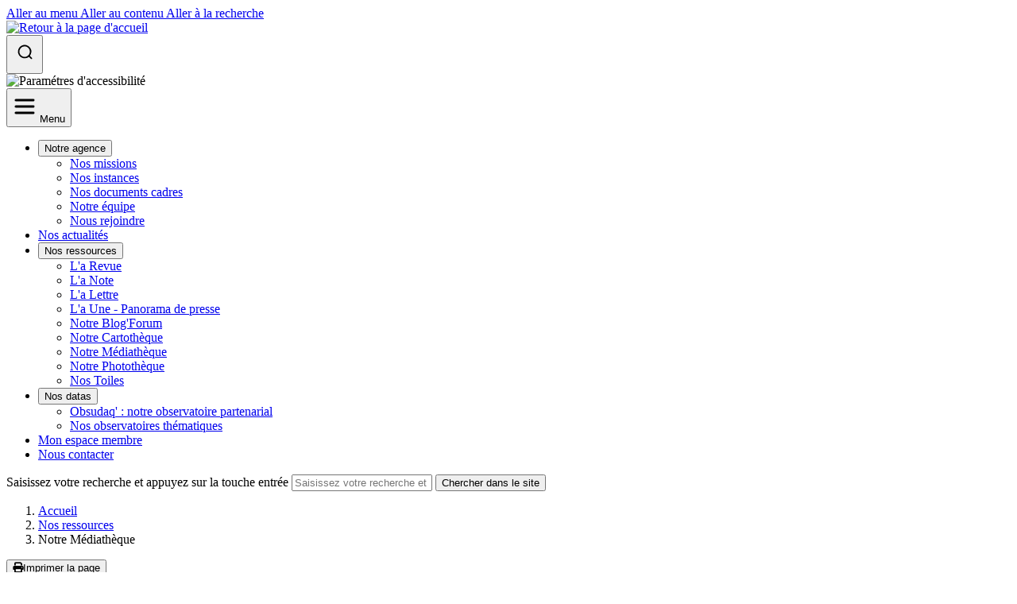

--- FILE ---
content_type: text/html; charset=utf-8
request_url: https://www.audap.org/nos-ressources/notre-mediatheque/?tx_solr%5Bfilter%5D%5B0%5D=typologie%3ANos+publications+%26+%C3%A9tudes&tx_solr%5Bfilter%5D%5B1%5D=thematiques%3AInformation+-+Documentation+-+Communication
body_size: 11322
content:
<!DOCTYPE html>
<html dir="ltr" lang="fr-fr" class="no-js">
<head>

<meta charset="utf-8">
<!-- 
	This website is powered by TYPO3 - inspiring people to share!
	TYPO3 is a free open source Content Management Framework initially created by Kasper Skaarhoj and licensed under GNU/GPL.
	TYPO3 is copyright 1998-2026 of Kasper Skaarhoj. Extensions are copyright of their respective owners.
	Information and contribution at https://typo3.org/
-->



<title>Notre Médiathèque - AUDAP: Agence d'Urbanisme Atlantique et Pyrénées</title>
<meta name="generator" content="TYPO3 CMS" />
<meta name="robots" content="index,follow" />
<meta property="og:locale" content="fr_FR" />
<meta property="og:type" content="website" />
<meta property="og:title" content="Notre Médiathèque - AUDAP: Agence d'Urbanisme Atlantique et Pyrénées" />
<meta property="og:url" content="https://www.audap.org/nos-ressources/notre-mediatheque/" />
<meta property="og:site_name" content="AUDAP: Agence d'Urbanisme Atlantique et Pyrénées" />
<meta property="og:image" content="https://www.audap.org/typo3conf/ext/novaldi_base/Resources/Public/Images/logo-audap-partage.png" />
<meta property="og:image:width" content="1200" />
<meta property="og:image:height" content="630" />
<meta name="twitter:card" content="summary" />
<meta name="twitter:title" content="Notre Médiathèque - AUDAP: Agence d'Urbanisme Atlantique et Pyrénées" />
<meta name="twitter:image" content="https://www.audap.org/typo3conf/ext/novaldi_base/Resources/Public/Images/logo-audap-partage.png" />
<meta name="google" content="notranslate" />


<link rel="stylesheet" href="https://cdnjs.cloudflare.com/ajax/libs/font-awesome/6.4.0/css/all.min.css" media="all">
<link rel="stylesheet" href="/typo3temp/assets/compressed/merged-d6b68060211e038ae5149662300d4dc0-38fef7aba019e1c89c6d06523a5b3176.css?1744291087" media="all">
<link rel="stylesheet" href="/typo3temp/assets/compressed/merged-5e0742dabb8f1a9a162de2f547cf8b1f-e8b28fe3b3d1e6ade795e4d578bddcd8.css?1704467572" media="print">



<script src="/typo3temp/assets/compressed/merged-4c2d550fc00cef9a86ae3cefcae9cced-916410777d930c7d37416d93a1debc82.js?1704467572"></script>




<link rel="preconnect" href="https://fonts.googleapis.com"><link rel="preconnect" href="https://fonts.gstatic.com" crossorigin><link href="https://fonts.googleapis.com/css2?family=Jost&family=Poppins:ital,wght@0,400;0,500;0,600;0,700;1,500&display=swap" rel="stylesheet"><link rel="alternate" type="application/rss+xml" title="Les actualités AUDAP" href="https://www.audap.org/rss.xml" /><meta name="viewport" content="width=device-width, initial-scale=1, shrink-to-fit=no"><script type="application/ld+json">{"@context": "http://schema.org","@type": "Organization","url" : "/","@id":"#organization","name": "AUDAP: Agence d'Urbanisme Atlantique et Pyrénées","logo": "/typo3conf/ext/novaldi_base/Resources/Public/Images/SVG/logo-audap.svg"}</script>
  <link rel="apple-touch-icon" sizes="120x120" href="/typo3conf/ext/novaldi_base/Resources/Public/Icons/Favicon/apple-touch-icon.png">
  <link rel="icon" type="image/png" sizes="32x32" href="/typo3conf/ext/novaldi_base/Resources/Public/Icons/Favicon/favicon-32x32.png">
  <link rel="icon" type="image/png" sizes="16x16" href="/typo3conf/ext/novaldi_base/Resources/Public/Icons/Favicon/favicon-16x16.png">
  <link rel="manifest" href="/typo3conf/ext/novaldi_base/Resources/Public/Icons/Favicon/site.webmanifest">
  <link rel="mask-icon" href="/typo3conf/ext/novaldi_base/Resources/Public/Icons/Favicon/safari-pinned-tab.svg" color="#5bbad5"> 
  <link rel="shortcut icon" href="/typo3conf/ext/novaldi_base/Resources/Public/Icons/Favicon/favicon.ico">
  <meta name="msapplication-TileColor" content="#000000">
  <meta name="msapplication-config" content="/typo3conf/ext/novaldi_base/Resources/Public/Icons/Favicon/browserconfig.xml">
  <meta name="theme-color" content="#ffffff">
	<!-- Matomo -->
<script>
  var _paq = window._paq = window._paq || [];
  /* tracker methods like "setCustomDimension" should be called before "trackPageView" */
  _paq.push(['trackPageView']);
  _paq.push(['enableLinkTracking']);
  (function() {
    var u="https://novaldi.matomo.cloud/";
    _paq.push(['setTrackerUrl', u+'matomo.php']);
    _paq.push(['setSiteId', '12']);
    var d=document, g=d.createElement('script'), s=d.getElementsByTagName('script')[0];
    g.async=true; g.src='//cdn.matomo.cloud/novaldi.matomo.cloud/matomo.js'; s.parentNode.insertBefore(g,s);
  })();
</script>
<!-- End Matomo Code -->
<link rel="canonical" href="https://www.audap.org/nos-ressources/notre-mediatheque/"/>

</head>
<body>
<div class="container-fluid g-0">
<div class="container">
	<a class="visually-hidden-focusable" id="gomenu" href="/nos-ressources/notre-mediatheque/?tx_solr%5Bfilter%5D%5B22%5D=type_document%3ACompte-rendu&amp;tx_solr%5Bfilter%5D%5B37%5D=thematiques%3ATransports%20-%20Mobilit%C3%A9&amp;tx_solr%5Bfilter%5D%5B38%5D=typologie%3ANotre%20fonds%20documentaire#main-navigation">
        Aller au menu
    </a>
	<a class="visually-hidden-focusable" href="/nos-ressources/notre-mediatheque/?tx_solr%5Bfilter%5D%5B22%5D=type_document%3ACompte-rendu&amp;tx_solr%5Bfilter%5D%5B37%5D=thematiques%3ATransports%20-%20Mobilit%C3%A9&amp;tx_solr%5Bfilter%5D%5B38%5D=typologie%3ANotre%20fonds%20documentaire#main-anchor">
        Aller au contenu
    </a>
	<a class="visually-hidden-focusable" id="gosearch" href="/nos-ressources/notre-mediatheque/?tx_solr%5Bfilter%5D%5B22%5D=type_document%3ACompte-rendu&amp;tx_solr%5Bfilter%5D%5B37%5D=thematiques%3ATransports%20-%20Mobilit%C3%A9&amp;tx_solr%5Bfilter%5D%5B38%5D=typologie%3ANotre%20fonds%20documentaire#search-block">
        Aller à la recherche
    </a>
</div>
<header id="header" role="banner" class="sticky-top bg-white">
  <div class="container">	
	<div class="row g-0 d-flex align-items-end">
		<div class="col-4 col-lg-4 d-print-block" id="logo">
			
					<a class="navbar-brand navbar-brand-image" href="/">
						<img class="logo" alt="Retour à la page d'accueil" src="/typo3conf/ext/novaldi_base/Resources/Public/Images/SVG/logo-audap.svg" width="110" height="110" />
					</a>
													
		</div>
		<div class="col-lg-8">			
			<div class="menu-tools d-flex justify-content-end align-items-center">
				
				<div id="search-block" role="search">
					<button id="btn-search" 
						aria-label="Ouvrir la recherche" 
						class="border-0"
						data-bs-toggle="collapse"
						data-bs-target="#tx-solr-searchbox"
						aria-expanded="false"
						aria-controls="tx-solr-searchbox">	
						<svg height="40" width="30" fill="currentColor" xmlns="http://www.w3.org/2000/svg" class="icon" viewBox="0 80 1024 1024" version="1.1" x="0px" y="0px" aria-hidden="true"><path fill="currentColor" d="M512 807.936a287.232 287.232 0 1 1 202.752-490.496A287.232 287.232 0 0 1 512 807.936z m0-512a226.048 226.048 0 1 0 159.744 66.304A224.512 224.512 0 0 0 512 294.656z"></path><path fill="currentColor" d="M804.864 844.8a30.72 30.72 0 0 1-21.76-8.96l-104.192-104.192a30.72 30.72 0 1 1 43.52-43.52l104.192 104.192a30.72 30.72 0 0 1-21.76 51.2z"></path></svg>				
					</button>
				</div>
				<div id="accessconfig"
					data-accessconfig-buttonname="Paramétres d&#039;accessibilité"
					data-accessconfig-params='{"Prefix" : "a42-ac", "Justification": false,"ImageReplacement": false}' >
					<img id="accessconfig-buttonname-extension" alt="Paramétres d'accessibilité" src="/typo3conf/ext/novaldi_base/Resources/Public/Images/SVG/accessibilite.svg" width="30" height="23" />
				</div>		
			</div>
			<div id="main-menu" class="d-flex justify-content-lg-end align-items-center pt-1">
				<nav 
    id="main-navigation"
    role="navigation"
    aria-label="Menu principal"
    class="navbar navbar-expand-lg w-100">
    <button class="navbar-toggler btn btn-light rounded-circle" type="button" data-bs-toggle="collapse" data-bs-target="#navbarContent" aria-controls="navbarContent" aria-expanded="false">
        <svg aria-hidden="true" xmlns="http://www.w3.org/2000/svg" viewBox="0 0 30 30" width="30" height="40" focusable="false">				
            <path stroke="currentColor" stroke-width="3" stroke-linecap="round" stroke-miterlimit="0" d="M4 7h22M4 15h22M4 23h22"></path>
        </svg>
        <span class="visually-hidden">Menu</span>        
    </button>
    <div class="collapse navbar-collapse" id="navbarContent">
        <ul class="navbar-nav d-flex justify-content-lg-between w-100">
            
                <li class="nav-item dropdown">
                    
                    
                            
                        
                    
                            <button class="nav-link dropdown-toggle" data-bs-toggle="dropdown" aria-expanded="false"
                                >
                                Notre agence
                            </button>                                                                 
                            
        <ul class="dropdown-menu">
            
                <li class="dropdown-item dropdown-submenu ">
                    
                    
                            
                        
                    
                    <a  href="/notre-agence/nos-missions/"
                        
                         >
                        Nos missions
                    </a>
                
                </li>
            
                <li class="dropdown-item dropdown-submenu ">
                    
                    
                            
                        
                    
                    <a  href="/notre-agence/nos-instances/"
                        
                         >
                        Nos instances
                    </a>
                
                </li>
            
                <li class="dropdown-item dropdown-submenu ">
                    
                    
                            
                        
                    
                    <a  href="/notre-agence/nos-documents-cadres/"
                        
                         >
                        Nos documents cadres
                    </a>
                
                </li>
            
                <li class="dropdown-item dropdown-submenu ">
                    
                    
                            
                        
                    
                    <a  href="/notre-agence/notre-equipe/"
                        
                         >
                        Notre équipe
                    </a>
                
                </li>
            
                <li class="dropdown-item dropdown-submenu ">
                    
                    
                            
                        
                    
                    <a  href="/notre-agence/nous-rejoindre/"
                        
                         >
                        Nous rejoindre
                    </a>
                
                </li>
            
        </ul>
        

                        
                </li>
            
                <li class="nav-item ">
                    
                    
                            
                        
                    
                            <a class="nav-link" href="/actualites/" 
                                
                                 >
                                Nos actualités
                            </a>
                        
                </li>
            
                <li class="nav-item dropdown active">
                    
                    
                            
                            
                            
                        
                    
                            <button class="nav-link dropdown-toggle active" data-bs-toggle="dropdown" aria-expanded="false"
                                 title="Nos ressources (section active)">
                                Nos ressources
                            </button>                                                                 
                            
        <ul class="dropdown-menu">
            
                <li class="dropdown-item dropdown-submenu ">
                    
                    
                            
                        
                    
                    <a  href="/nos-ressources/la-revue/"
                        
                         >
                        L'a Revue
                    </a>
                
                </li>
            
                <li class="dropdown-item dropdown-submenu ">
                    
                    
                            
                        
                    
                    <a  href="/nos-ressources/la-note-1/"
                        
                         >
                        L'a Note
                    </a>
                
                </li>
            
                <li class="dropdown-item dropdown-submenu ">
                    
                    
                            
                        
                    
                    <a  href="/nos-ressources/la-lettre/"
                        
                         >
                        L'a Lettre
                    </a>
                
                </li>
            
                <li class="dropdown-item dropdown-submenu ">
                    
                    
                            
                        
                    
                    <a  href="/nos-ressources/la-une-panorama-de-presse/"
                        
                         >
                        L'a Une - Panorama de presse
                    </a>
                
                </li>
            
                <li class="dropdown-item dropdown-submenu ">
                    
                    
                            
                        
                    
                    <a  href="/blog/"
                        
                         >
                        Notre Blog'Forum
                    </a>
                
                </li>
            
                <li class="dropdown-item dropdown-submenu ">
                    
                    
                            
                        
                    
                    <a  href="/nos-ressources/notre-cartotheque/"
                        
                         >
                        Notre Cartothèque
                    </a>
                
                </li>
            
                <li class="dropdown-item dropdown-submenu current active">
                    
                    
                            
                        
                    
                    <a aria-current="page" href="/nos-ressources/notre-mediatheque/"
                         title="Notre Médiathèque (page courante)"
                         target="https://www.audap.org/actualites/" >
                        Notre Médiathèque
                    </a>
                
                </li>
            
                <li class="dropdown-item dropdown-submenu ">
                    
                    
                            
                        
                    
                    <a  href="https://phototheque.audap.org/"
                        
                         target="_blank" >
                        Notre Photothèque
                    </a>
                
                </li>
            
                <li class="dropdown-item dropdown-submenu ">
                    
                    
                            
                        
                    
                    <a  href="/nos-ressources/nos-toiles/"
                        
                         >
                        Nos Toiles
                    </a>
                
                </li>
            
        </ul>
        

                        
                </li>
            
                <li class="nav-item dropdown">
                    
                    
                            
                        
                    
                            <button class="nav-link dropdown-toggle" data-bs-toggle="dropdown" aria-expanded="false"
                                >
                                Nos datas
                            </button>                                                                 
                            
        <ul class="dropdown-menu">
            
                <li class="dropdown-item dropdown-submenu ">
                    
                    
                            
                        
                    
                    <a  href="/nos-datas/obsudaq-notre-observatoire-partenarial/"
                        
                         >
                        Obsudaq' : notre observatoire partenarial
                    </a>
                
                </li>
            
                <li class="dropdown-item dropdown-submenu ">
                    
                    
                            
                        
                    
                    <a  href="/nos-datas/les-observatoires-thematiques/"
                        
                         >
                        Nos observatoires thématiques
                    </a>
                
                </li>
            
        </ul>
        

                        
                </li>
            
                <li class="nav-item ">
                    
                    
                            
                        
                    
                            <a class="nav-link" href="/mon-espace-membre/" 
                                
                                 >
                                Mon espace membre
                            </a>
                        
                </li>
            
                <li class="nav-item ">
                    
                    
                            
                        
                    
                            <a class="nav-link" href="/contact/" 
                                
                                 >
                                Nous contacter
                            </a>
                        
                </li>
            
        </ul>
        <ul class="d-block d-lg-none acces"></ul>
    </div>
    
</nav>



	
			</div>			
		</div>
	</div>		
</div>



    <form method="get" class="collapse w-100" id="tx-solr-searchbox" action="/recherche/" data-suggest="/recherche?type=7384" data-suggest-header="Meilleur résultat" accept-charset="utf-8">
                
        
        <label for="tx-solr-searchword" class="visually-hidden">Saisissez votre recherche et appuyez sur la touche entrée</label>
        <input name="tx_solr[q]" value="" class="w-100 p-4 border-0 bg-light tx-solr-q js-solr-q tx-solr-suggest tx-solr-suggest-focus" type="text" id="tx-solr-searchword" placeholder="Saisissez votre recherche et appuyez sur la touche entrée" />
        <input class="visually-hidden-focusable" type="submit" value="Chercher dans le site" />
    </form> 




</header>

<main id="p21" role="main" class="main-section pb-5 mb-5" tabindex="-1">
  
	

     
	
	<div class="entry-content">
		<div class="container">  
			
  <div class="d-flex d-print-none flex-wrap justify-content-between align-items-start py-3">
      <nav aria-label="Fil d'ariane"><ol class="breadcrumb" itemscope itemtype="http://schema.org/BreadcrumbList"><li itemprop="itemListElement" itemscope itemtype="http://schema.org/ListItem" class="breadcrumb-item"><a href="/" target="_self" itemprop="item"><span itemprop="name">Accueil</span></a><meta itemprop="position" content="1" /></li><li itemprop="itemListElement" itemscope itemtype="http://schema.org/ListItem" class="breadcrumb-item"><a href="/nos-ressources/" target="_self" itemprop="item"><span itemprop="name">Nos ressources</span></a><meta itemprop="position" content="2" /></li><li itemprop="itemListElement" itemscope itemtype="http://schema.org/ListItem" class="breadcrumb-item current"><span itemprop="name">Notre Médiathèque</span><meta itemprop="position" content="3" /></li></ol></nav>
      <div class="d-flex align-items-center">
        <div id="toolbar-redim" class="d-none d-lg-block"></div>      
        <button class="print d-none d-lg-block" title="Imprimer la page"><span class="fa fa-print" aria-hidden="true"></span><span class="visually-hidden">Imprimer la page</span></button>
      </div>
  </div>
  

  
			<div class="wrap-intro">
				<span id="main-anchor"></span>
				<!--TYPO3SEARCH_begin-->	
				<h1 class="entry-title">Notre Médiathèque</h1>
				
			</div>
		</div>

		<div class="row">
			<div id="main" class="col-12 page ">
				<div class="container">
    
            
                    <div id="c69" class="frame frame-default frame-type-list frame-layout-0">
                            
            
                
                
                    



                
                
                    



                
                

    
        
<div class="tx_solr container">
	<div class="row">
		<div class="col-md-12">			
				
	<div class="wrap-search-function">
		<div class="tx-solr-search-form col-lg-8">
			

	<div class="tx-solr-search-form">
		<form method="get" id="tx-solr-search-form-pi-results" action="/nos-ressources/notre-mediatheque/" data-suggest="/nos-ressources/notre-mediatheque?type=7384" data-suggest-header="Top Results" accept-charset="utf-8">
				

				

				<div class="row mb-3">
					<div class="col-12 col-sm-8 col-md-6">
						<label for="tx-solr-searchfield" class="sr-only">Votre recherche</label>
						<input id="tx-solr-searchfield" type="text" class="tx-solr-q js-solr-q tx-solr-suggest tx-solr-suggest-focus form-control" name="tx_solr[q]" value="" />
					</div>
					<div class="col-12 col-sm-2 col-md-6">
						<button class="btn btn-primary tx-solr-submit m-0" type="submit">
								<span class="bi bi-search"></span>
								Rechercher
						</button>
					</div>
				</div>
		</form>
	</div>

		</div>
		
			<div class="row">
				<div class="col-md-12">
					
	
		<div id="tx-solr-facets-in-use">
			<p>Search narrowed by:</p>
			
				
					<a href="/nos-ressources/notre-mediatheque/?tx_solr%5Bfilter%5D%5B1%5D=thematiques%3AInformation+-+Documentation+-+Communication" class="facet remove-facet-option solr-ajaxified btn btn-light btn-sm">
						Catégorie: Nos publications &amp; études
						<span class="bi bi-trash"></span>
					</a>
				
			
				
					<a href="/nos-ressources/notre-mediatheque/?tx_solr%5Bfilter%5D%5B0%5D=typologie%3ANos+publications+%26+%C3%A9tudes" class="facet remove-facet-option solr-ajaxified btn btn-light btn-sm">
						Thématiques: Information - Documentation - Communication
						<span class="bi bi-trash"></span>
					</a>
				
			
			<a href="/nos-ressources/notre-mediatheque/" class="solr-ajaxified btn btn-dark btn-sm"">
				Remove all filters
				<span class="bi bi-trash"></span>
			</a>
		</div>
	

				</div>
			</div>
		
		<div id="tx-solr-search-functions" class="d-grid gap-3">
			
				
					
	<div id="tx-solr-faceting">
		
			<div class="facet-area-main">
				<div class="card border-0 solr-facets-available secondaryContentSection">
					<div class="card-header m-0 p-0 bg-white border-0" id="avance-head">
						<button class="btn collapsed" type="button" data-bs-toggle="collapse" data-bs-target="#items" aria-expanded="false" aria-controls="items">
							<h2 class="m-0">Recherche avancée <i class="fa fa-angle-right" aria-hidden="true"></i><i class="fa fa-angle-down" aria-hidden="true"></i></h2>
						</button>
					</div>
					<div class="collapse" id="items">
						<div class="card-body">
							
							<div class="facet facet-type facet-type-options" id="facet-accordion-typologie">
								

	

		<p class="h4 mt-4 mb-0">Catégorie :</p>
		<ul class="list-unstyled list-inline facet-option-list facet-type-options fluidfacet" data-facet-name="typologie" data-facet-label="Catégorie" id="facettypologie">
			
				<li class="list-inline-item facet-option " data-facet-item-value="Nos publications &amp; études">
					<div>
						<a class="facet solr-ajaxified btn btn-outline-dark mt-2" href="/nos-ressources/notre-mediatheque/?tx_solr%5Bfilter%5D%5B0%5D=typologie%3ANos+publications+%26+%C3%A9tudes&amp;tx_solr%5Bfilter%5D%5B1%5D=thematiques%3AInformation+-+Documentation+-+Communication">Nos publications &amp; études (45)</a> 
					</div>
				</li>
			

		</ul>
		


							</div>
						
							<div class="facet facet-type facet-type-options" id="facet-accordion-type_document">
								

	

		<p class="h4 mt-4 mb-0">Typologie :</p>
		<ul class="list-unstyled list-inline facet-option-list facet-type-options fluidfacet" data-facet-name="type_document" data-facet-label="Typologie" id="facettype_document">
			
				<li class="list-inline-item facet-option " data-facet-item-value="Rapport">
					<div>
						<a class="facet solr-ajaxified btn btn-outline-dark mt-2" href="/nos-ressources/notre-mediatheque/?tx_solr%5Bfilter%5D%5B0%5D=typologie%3ANos+publications+%26+%C3%A9tudes&amp;tx_solr%5Bfilter%5D%5B1%5D=thematiques%3AInformation+-+Documentation+-+Communication&amp;tx_solr%5Bfilter%5D%5B2%5D=type_document%3ARapport">Rapport (20)</a> 
					</div>
				</li>
			
				<li class="list-inline-item facet-option " data-facet-item-value="Publication">
					<div>
						<a class="facet solr-ajaxified btn btn-outline-dark mt-2" href="/nos-ressources/notre-mediatheque/?tx_solr%5Bfilter%5D%5B0%5D=typologie%3ANos+publications+%26+%C3%A9tudes&amp;tx_solr%5Bfilter%5D%5B1%5D=thematiques%3AInformation+-+Documentation+-+Communication&amp;tx_solr%5Bfilter%5D%5B2%5D=type_document%3APublication">Publication (16)</a> 
					</div>
				</li>
			
				<li class="list-inline-item facet-option " data-facet-item-value="Note d&#039;Analyse">
					<div>
						<a class="facet solr-ajaxified btn btn-outline-dark mt-2" href="/nos-ressources/notre-mediatheque/?tx_solr%5Bfilter%5D%5B0%5D=typologie%3ANos+publications+%26+%C3%A9tudes&amp;tx_solr%5Bfilter%5D%5B1%5D=thematiques%3AInformation+-+Documentation+-+Communication&amp;tx_solr%5Bfilter%5D%5B2%5D=type_document%3ANote+d%27Analyse">Note d&#039;Analyse (3)</a> 
					</div>
				</li>
			
				<li class="list-inline-item facet-option " data-facet-item-value="Recueil">
					<div>
						<a class="facet solr-ajaxified btn btn-outline-dark mt-2" href="/nos-ressources/notre-mediatheque/?tx_solr%5Bfilter%5D%5B0%5D=typologie%3ANos+publications+%26+%C3%A9tudes&amp;tx_solr%5Bfilter%5D%5B1%5D=thematiques%3AInformation+-+Documentation+-+Communication&amp;tx_solr%5Bfilter%5D%5B2%5D=type_document%3ARecueil">Recueil (2)</a> 
					</div>
				</li>
			
				<li class="list-inline-item facet-option  tx-solr-facet-hidden" data-facet-item-value="Fiction">
					<div>
						<a class="facet solr-ajaxified btn btn-outline-dark mt-2" href="/nos-ressources/notre-mediatheque/?tx_solr%5Bfilter%5D%5B0%5D=typologie%3ANos+publications+%26+%C3%A9tudes&amp;tx_solr%5Bfilter%5D%5B1%5D=thematiques%3AInformation+-+Documentation+-+Communication&amp;tx_solr%5Bfilter%5D%5B2%5D=type_document%3AFiction">Fiction (1)</a> 
					</div>
				</li>
			
				<li class="list-inline-item facet-option  tx-solr-facet-hidden" data-facet-item-value="Mémoire">
					<div>
						<a class="facet solr-ajaxified btn btn-outline-dark mt-2" href="/nos-ressources/notre-mediatheque/?tx_solr%5Bfilter%5D%5B0%5D=typologie%3ANos+publications+%26+%C3%A9tudes&amp;tx_solr%5Bfilter%5D%5B1%5D=thematiques%3AInformation+-+Documentation+-+Communication&amp;tx_solr%5Bfilter%5D%5B2%5D=type_document%3AM%C3%A9moire">Mémoire (1)</a> 
					</div>
				</li>
			
				<li class="list-inline-item facet-option  tx-solr-facet-hidden" data-facet-item-value="Note de Synthése">
					<div>
						<a class="facet solr-ajaxified btn btn-outline-dark mt-2" href="/nos-ressources/notre-mediatheque/?tx_solr%5Bfilter%5D%5B0%5D=typologie%3ANos+publications+%26+%C3%A9tudes&amp;tx_solr%5Bfilter%5D%5B1%5D=thematiques%3AInformation+-+Documentation+-+Communication&amp;tx_solr%5Bfilter%5D%5B2%5D=type_document%3ANote+de+Synth%C3%A9se">Note de Synthése (1)</a> 
					</div>
				</li>
			
				<li class="list-inline-item facet-option  tx-solr-facet-hidden" data-facet-item-value="Notes observatoire">
					<div>
						<a class="facet solr-ajaxified btn btn-outline-dark mt-2" href="/nos-ressources/notre-mediatheque/?tx_solr%5Bfilter%5D%5B0%5D=typologie%3ANos+publications+%26+%C3%A9tudes&amp;tx_solr%5Bfilter%5D%5B1%5D=thematiques%3AInformation+-+Documentation+-+Communication&amp;tx_solr%5Bfilter%5D%5B2%5D=type_document%3ANotes+observatoire">Notes observatoire (1)</a> 
					</div>
				</li>
			

		</ul>
		
		<a href="#" class="tx-solr-facet-show-all" data-label-more="Show more" data-label-less="Show fewer">
			Show more
		</a>
		


							</div>
						
							<div class="facet facet-type facet-type-options" id="facet-accordion-thematiques">
								

	

		<p class="h4 mt-4 mb-0">Thématiques :</p>
		<ul class="list-unstyled list-inline facet-option-list facet-type-options fluidfacet" data-facet-name="thematiques" data-facet-label="Thématiques" id="facetthematiques">
			
				<li class="list-inline-item facet-option " data-facet-item-value="Information - Documentation - Communication">
					<div>
						<a class="facet solr-ajaxified btn btn-outline-dark mt-2" href="/nos-ressources/notre-mediatheque/?tx_solr%5Bfilter%5D%5B0%5D=typologie%3ANos+publications+%26+%C3%A9tudes&amp;tx_solr%5Bfilter%5D%5B1%5D=thematiques%3AInformation+-+Documentation+-+Communication">Information - Documentation - Communication (45)</a> 
					</div>
				</li>
			

		</ul>
		


							</div>
						
						</div>
					</div>
				</div>
			</div>
		
	</div>


				
			

			<div class="hidden-xs">
				
			</div>
			<div class="hidden-xs">
				
			</div>
		</div>
	</div>

			
	<div id="tx-solr-search" class="d-grid gap-3">
		

		<div class="row">
			<div class="col-md-12">
				
						
					

				
				
			</div>
		</div>

		<div class="row">
			<div class="col-md-12 d-grid gap-3">
				
					
							<div class="d-flex justify-content-between border-bottom pb-3">
								<div>
														
											<span class="result-range">
											
												Displaying results 1 to 10 of 45.
											
										</span>
									
								</div>	

								<div>
									
	<div id="results-per-page">
		<form method="post" action="/nos-ressources/notre-mediatheque/?tx_solr%5Bfilter%5D%5B0%5D=typologie%3ANos+publications+%26+%C3%A9tudes&amp;tx_solr%5Bfilter%5D%5B1%5D=thematiques%3AInformation+-+Documentation+-+Communication">
			<div class="input-group">
				<label class="me-1">Results per page:</label>
				<select name="tx_solr[resultsPerPage]" onchange="this.form.submit()">
					
						<option selected="selected" value="10">10</option>
					
						<option value="25">25</option>
					
						<option value="50">50</option>
					
				</select>
			</div>
		</form>
	</div>

								</div>
								<div>
									<div class="col-lg-2 hidden-xs">
										
											
												
	<div id="tx-solr-sorting" class="secondaryContentSection">


		<div class="dropdown">
			<a class="btn btn-secondary dropdown-toggle" href="#" role="button" id="dropdownMenuLink" data-bs-toggle="dropdown" aria-expanded="false">
				<span class="bi bi-arrow-down-up"></span>
				Sort by
			</a>

			<ul class="dropdown-menu" aria-labelledby="dropdownMenuLink">
				
					<li>
						
									<a
										class="dropdown-item solr-ajaxified active"
										href="/nos-ressources/notre-mediatheque/?tx_solr%5Bfilter%5D%5B0%5D=typologie%3ANos+publications+%26+%C3%A9tudes&amp;tx_solr%5Bfilter%5D%5B1%5D=thematiques%3AInformation+-+Documentation+-+Communication"
									>Pertinence</a>
							
					</li>
				
					<li>
						
								
											<a
												class="dropdown-item solr-ajaxified"
												href="/nos-ressources/notre-mediatheque/?tx_solr%5Bfilter%5D%5B0%5D=typologie%3ANos+publications+%26+%C3%A9tudes&amp;tx_solr%5Bfilter%5D%5B1%5D=thematiques%3AInformation+-+Documentation+-+Communication&amp;tx_solr%5Bsort%5D=title+asc"
											>Titre</a>
									
							
					</li>
				
					<li>
						
								
											<a
												class="dropdown-item solr-ajaxified"
												href="/nos-ressources/notre-mediatheque/?tx_solr%5Bfilter%5D%5B0%5D=typologie%3ANos+publications+%26+%C3%A9tudes&amp;tx_solr%5Bfilter%5D%5B1%5D=thematiques%3AInformation+-+Documentation+-+Communication&amp;tx_solr%5Bsort%5D=type+asc"
											>Type de contenu</a>
									
							
					</li>
				
					<li>
						
								
											<a
												class="dropdown-item solr-ajaxified"
												href="/nos-ressources/notre-mediatheque/?tx_solr%5Bfilter%5D%5B0%5D=typologie%3ANos+publications+%26+%C3%A9tudes&amp;tx_solr%5Bfilter%5D%5B1%5D=thematiques%3AInformation+-+Documentation+-+Communication&amp;tx_solr%5Bsort%5D=created+asc"
											>Date de publication</a>
									
							
					</li>
				
			</ul>
		</div>
	</div>

											
										
									</div>
								</div>
							</div>
					

					<ol data-start="1" class="results-list">
						
							
		

	<li class="list-group-item m-5 search-result results-entry"
			data-document-score="1"
			data-document-id="7e9b9f6df04c527c598fee113e7ba18fb7d97bdb/tx_audap_domain_model_document/2836"
			data-document-url="/nos-ressources/document/contrat-projet-dagence-2026-2031/"
		>
		
		<div class="row">
			<div class="col-md-2">
				
				
				
						<div class="carre">
							
									<img src="/fileadmin/_processed_/6/6/csm_audap_contrat_projet_agence_26_31_versionsynthese_6f79df968f.png" width="200" height="284" alt="" title="Audap contrat projet agence 26 31 versionsynthese" />
								
						</div>
						
			</div>
			<div class="col-md-9 offset-md-1">
				<p class="card-title"><a class="stretched-link" href="/nos-ressources/document/contrat-projet-dagence-2026-2031/">Contrat-Projet d&#039;agence - 2026-2031</a></p>
				<p class="card-subtitle">Publication | 21.08.2025</p>							
				<p class="card-text">L’AUDAP, Agence d’Urbanisme Atlantique &amp; Pyrénées, est un outil précieux pour les collectivités du Sud-Aquitain. Créée en 1998, elle accompagne les territoires dans leurs défis d’aménagement, en&hellip;</p>
				
			</div>
		
		</div>
		
	</li>


						
							
		

	<li class="list-group-item m-5 search-result results-entry"
			data-document-score="1"
			data-document-id="7e9b9f6df04c527c598fee113e7ba18fb7d97bdb/tx_audap_domain_model_document/2827"
			data-document-url="/nos-ressources/document/programme-partenarial-dactivite-2025/"
		>
		
		<div class="row">
			<div class="col-md-2">
				
				
				
						<div class="carre">
							
									<img src="/fileadmin/_processed_/8/9/csm_Programme_partenarial_activite_2025_planches_3b3daabee5.png" width="200" height="284" alt="" title="Programme partenarial activite 2025 planches" />
								
						</div>
						
			</div>
			<div class="col-md-9 offset-md-1">
				<p class="card-title"><a class="stretched-link" href="/nos-ressources/document/programme-partenarial-dactivite-2025/">Programme partenarial d&#039;activité 2025</a></p>
				<p class="card-subtitle">Publication | 02.07.2025</p>							
				<p class="card-text">Le programme d'activités partenarial 2025 est à la charnière du Contrat-Projet d'Agence qui s'achève (2020-2025) et de celui qui s'annonce (2026-2031). Dès le bilan à mi-parcours réalisé en 2023, les&hellip;</p>
				
			</div>
		
		</div>
		
	</li>


						
							
		

	<li class="list-group-item m-5 search-result results-entry"
			data-document-score="1"
			data-document-id="7e9b9f6df04c527c598fee113e7ba18fb7d97bdb/tx_audap_domain_model_document/2828"
			data-document-url="/nos-ressources/document/rapport-dactivite-2024/"
		>
		
		<div class="row">
			<div class="col-md-2">
				
				
				
						<div class="carre">
							
									<img src="/fileadmin/_processed_/6/f/csm_RA_2024_eb03b9e598.png" width="200" height="255" alt="" title="Ra 2024" />
								
						</div>
						
			</div>
			<div class="col-md-9 offset-md-1">
				<p class="card-title"><a class="stretched-link" href="/nos-ressources/document/rapport-dactivite-2024/">Rapport d&#039;activité 2024</a></p>
				<p class="card-subtitle">Rapport | 02.07.2025</p>							
				<p class="card-text">Engagée sur quatre ambitions collectivement définies par tous nos membres, l’Agence consacre également plus du quart de son programme partenarial à ce que nous appelons « l’Agence-Forum », cet espace&hellip;</p>
				
			</div>
		
		</div>
		
	</li>


						
							
		

	<li class="list-group-item m-5 search-result results-entry"
			data-document-score="1"
			data-document-id="7e9b9f6df04c527c598fee113e7ba18fb7d97bdb/tx_audap_domain_model_document/2632"
			data-document-url="/nos-ressources/document/programme-partenarial-dactivites-2024/"
		>
		
		<div class="row">
			<div class="col-md-2">
				
				
				
						<div class="carre">
							
									<img src="/fileadmin/_processed_/2/b/csm_Programme_partenarial_activite_2024_page_a_page_c1ee523f60.png" width="200" height="284" alt="" title="Programme partenarial activite 2024 page a page" />
								
						</div>
						
			</div>
			<div class="col-md-9 offset-md-1">
				<p class="card-title"><a class="stretched-link" href="/nos-ressources/document/programme-partenarial-dactivites-2024/">Programme partenarial d&#039;activités 2024</a></p>
				<p class="card-subtitle">Rapport | 01.07.2024</p>							
				<p class="card-text">L’inscription de l’accompagnement de nos Membres dans la mise en œuvre des Transitions au frontispice du Contrat-Projet d’Agence se décline dorénavant dans chaque mission de l’Agence. La réponse aux&hellip;</p>
				
			</div>
		
		</div>
		
	</li>


						
							
		

	<li class="list-group-item m-5 search-result results-entry"
			data-document-score="1"
			data-document-id="7e9b9f6df04c527c598fee113e7ba18fb7d97bdb/tx_audap_domain_model_document/2633"
			data-document-url="/nos-ressources/document/rapport-dactivite-2023/"
		>
		
		<div class="row">
			<div class="col-md-2">
				
				
				
						<div class="carre">
							
									<img src="/fileadmin/_processed_/9/0/csm_ra_2023_livret1_a63a2d885c.png" width="200" height="255" alt="" title="Ra 2023 livret1" />
								
						</div>
						
			</div>
			<div class="col-md-9 offset-md-1">
				<p class="card-title"><a class="stretched-link" href="/nos-ressources/document/rapport-dactivite-2023/">Rapport d&#039;activité 2023</a></p>
				<p class="card-subtitle">Rapport | 01.07.2024</p>							
				<p class="card-text">2023 a été une année exceptionnelle. Avec 5300 jours d’activités réalisés, ce Programme Partenarial a été le plus important qu’a connu l’Agence depuis sa création il y a 25 ans. Chacun de nos actes&hellip;</p>
				
			</div>
		
		</div>
		
	</li>


						
							
		

	<li class="list-group-item m-5 search-result results-entry"
			data-document-score="1"
			data-document-id="7e9b9f6df04c527c598fee113e7ba18fb7d97bdb/tx_audap_domain_model_document/2531"
			data-document-url="/nos-ressources/document/la-lagence-a-la-lettre-numero-7/"
		>
		
		<div class="row">
			<div class="col-md-2">
				
				
				
						<div class="carre">
							
									<img src="/fileadmin/_processed_/4/f/csm_idc__la_n7_octobre2023_planches_359bbfb0de.png" width="200" height="263" alt="" title="Idc  la n7 octobre2023 planches" />
								
						</div>
						
			</div>
			<div class="col-md-9 offset-md-1">
				<p class="card-title"><a class="stretched-link" href="/nos-ressources/document/la-lagence-a-la-lettre-numero-7/">L&#039;a - L&#039;agence à la lettre - numéro 7</a></p>
				<p class="card-subtitle">Publication | 01.10.2023</p>							
				<p class="card-text">Pour ce 7e numéro, « L’a, l’agence à la lettre » est une lettre d’information exclusive à destination des élus et techniciens Membres de l’Agence d’urbanisme (notre AG et ses collèges + CTP + Psdt et&hellip;</p>
				
			</div>
		
		</div>
		
	</li>


						
							
		

	<li class="list-group-item m-5 search-result results-entry"
			data-document-score="1"
			data-document-id="7e9b9f6df04c527c598fee113e7ba18fb7d97bdb/tx_audap_domain_model_document/2524"
			data-document-url="/nos-ressources/document/programme-partenarial-dactivites-2023/"
		>
		
		<div class="row">
			<div class="col-md-2">
				
				
				
						<div class="carre">
							
									<img src="/fileadmin/_processed_/6/6/csm_Programme_partenarial_activite_2023_756ed36552.png" width="200" height="256" alt="" title="Programme partenarial activite 2023" />
								
						</div>
						
			</div>
			<div class="col-md-9 offset-md-1">
				<p class="card-title"><a class="stretched-link" href="/nos-ressources/document/programme-partenarial-dactivites-2023/">Programme partenarial d&#039;activités 2023</a></p>
				<p class="card-subtitle">Rapport | 30.06.2023</p>							
				<p class="card-text">2023 marque le début de la seconde phase du Contrat-Projet 2020 / 2025 qui a dessiné le triptyque des bases contractuelles qui lient les Membres de l’Agence entre eux et avec l’organisme lui-même.&hellip;</p>
				
			</div>
		
		</div>
		
	</li>


						
							
		

	<li class="list-group-item m-5 search-result results-entry"
			data-document-score="1"
			data-document-id="7e9b9f6df04c527c598fee113e7ba18fb7d97bdb/tx_audap_domain_model_document/2523"
			data-document-url="/nos-ressources/document/rapport-dactivite-2022/"
		>
		
		<div class="row">
			<div class="col-md-2">
				
				
				
						<div class="carre">
							
									<img src="/fileadmin/_processed_/4/c/csm_rapport_activites_audap_2022_7599e62108.png" width="200" height="255" alt="" title="Rapport activites audap 2022" />
								
						</div>
						
			</div>
			<div class="col-md-9 offset-md-1">
				<p class="card-title"><a class="stretched-link" href="/nos-ressources/document/rapport-dactivite-2022/">Rapport d&#039;activité 2022</a></p>
				<p class="card-subtitle">Rapport | 30.06.2023</p>							
				<p class="card-text">Le Rapport d’Activités 2022 démontre que l’Agence agit à plusieurs niveaux aux côtés de ses Membres. Tout d’abord par la mise à disposition d’observations territorialisées : c’est le partage des&hellip;</p>
				
			</div>
		
		</div>
		
	</li>


						
							
		

	<li class="list-group-item m-5 search-result results-entry"
			data-document-score="1"
			data-document-id="7e9b9f6df04c527c598fee113e7ba18fb7d97bdb/tx_audap_domain_model_document/2532"
			data-document-url="/nos-ressources/document/la-lagence-a-la-lettre-numero-6/"
		>
		
		<div class="row">
			<div class="col-md-2">
				
				
				
						<div class="carre">
							
									<img src="/fileadmin/_processed_/b/1/csm_la_n6_mai2023_rv_d4cb374a0d.png" width="200" height="263" alt="" title="La n6 mai2023 rv" />
								
						</div>
						
			</div>
			<div class="col-md-9 offset-md-1">
				<p class="card-title"><a class="stretched-link" href="/nos-ressources/document/la-lagence-a-la-lettre-numero-6/">L&#039;a - L&#039;agence à la lettre - numéro 6</a></p>
				<p class="card-subtitle">Publication | 15.05.2023</p>							
				<p class="card-text">En juillet 2022, l’Edito de notre numéro 4 de l’Agence à la lettre s’intitulait Faisons « Trans » ! Nous y développions l’intérêt de travailler la trans-territorialité et la trans-domanialité. Le&hellip;</p>
				
			</div>
		
		</div>
		
	</li>


						
							
		

	<li class="list-group-item m-5 search-result results-entry"
			data-document-score="1"
			data-document-id="7e9b9f6df04c527c598fee113e7ba18fb7d97bdb/tx_audap_domain_model_document/14"
			data-document-url="/nos-ressources/document/la-lagence-a-la-lettre-numero-5/"
		>
		
		<div class="row">
			<div class="col-md-2">
				
				
				
						<div class="carre">
							
									<img src="/fileadmin/_processed_/7/d/csm_LA_n5_v2022118_recto-verso_997398ddc2.png" width="200" height="263" alt="" title="La n5 v2022118 recto-verso" />
								
						</div>
						
			</div>
			<div class="col-md-9 offset-md-1">
				<p class="card-title"><a class="stretched-link" href="/nos-ressources/document/la-lagence-a-la-lettre-numero-5/">L&#039;a - L&#039;agence à la lettre - numéro 5</a></p>
				<p class="card-subtitle">Publication | 01.11.2022</p>							
				<p class="card-text">Pour ce 5ème numéro, « L’a » se veut une information trimestrielle exclusive pour vous, élu.e.s et technicien.ne.s Membres de l’Agence d’urbanisme, afin de vous tenir informé.e.s de l’avancement du&hellip;</p>
				
			</div>
		
		</div>
		
	</li>


						
					</ol>
					

	<nav class="solr-pagination mx-auto">
		<ul class="pagination">
			

			

			
				
						<li class="page-item active"><span class="page-link">1</span></li>
					
			
				
						<li class="page-item">
							
									<a class="page-link solr-ajaxified" href="/nos-ressources/notre-mediatheque/?tx_solr%5Bfilter%5D%5B0%5D=typologie%3ANos+publications+%26+%C3%A9tudes&amp;tx_solr%5Bfilter%5D%5B1%5D=thematiques%3AInformation+-+Documentation+-+Communication&amp;tx_solr%5Bpage%5D=2">2</a>
								
						</li>
					
			
				
						<li class="page-item">
							
									<a class="page-link solr-ajaxified" href="/nos-ressources/notre-mediatheque/?tx_solr%5Bfilter%5D%5B0%5D=typologie%3ANos+publications+%26+%C3%A9tudes&amp;tx_solr%5Bfilter%5D%5B1%5D=thematiques%3AInformation+-+Documentation+-+Communication&amp;tx_solr%5Bpage%5D=3">3</a>
								
						</li>
					
			
				
						<li class="page-item">
							
									<a class="page-link solr-ajaxified" href="/nos-ressources/notre-mediatheque/?tx_solr%5Bfilter%5D%5B0%5D=typologie%3ANos+publications+%26+%C3%A9tudes&amp;tx_solr%5Bfilter%5D%5B1%5D=thematiques%3AInformation+-+Documentation+-+Communication&amp;tx_solr%5Bpage%5D=4">4</a>
								
						</li>
					
			
				
						<li class="page-item">
							
									<a class="page-link solr-ajaxified" href="/nos-ressources/notre-mediatheque/?tx_solr%5Bfilter%5D%5B0%5D=typologie%3ANos+publications+%26+%C3%A9tudes&amp;tx_solr%5Bfilter%5D%5B1%5D=thematiques%3AInformation+-+Documentation+-+Communication&amp;tx_solr%5Bpage%5D=5">5</a>
								
						</li>
					
			

			

			
				<li class="page-item">
					<a class="page-link solr-ajaxified" href="/nos-ressources/notre-mediatheque/?tx_solr%5Bfilter%5D%5B0%5D=typologie%3ANos+publications+%26+%C3%A9tudes&amp;tx_solr%5Bfilter%5D%5B1%5D=thematiques%3AInformation+-+Documentation+-+Communication&amp;tx_solr%5Bpage%5D=2">
						&raquo;
					</a>
				</li>
			
		</ul>
	</nav>


				
			</div>
		</div>

	</div>

		</div>
	</div>
</div>
    


                
                    



                
                
                    



                
            </div>

        

</div>
				<!--TYPO3SEARCH_end-->
			</div>
		</div>
	</div>

  
	

  
	<div class="container">
    <div class="row">
        <div class="col-12">
            <div><div id="shareBlock" class="py-3 mt-5 d-flex justify-content-start align-items-center border-top"><p class="mb-0 p-2 small">Partager</p><a href="https://www.linkedin.com/shareArticle?mini=true&amp;url=https://www.audap.org/nos-ressources/notre-mediatheque/?tx_solr%5Bfilter%5D%5B22%5D=type_document%3ACompte-rendu&amp;tx_solr%5Bfilter%5D%5B37%5D=thematiques%3ATransports%20-%20Mobilit%C3%A9&amp;tx_solr%5Bfilter%5D%5B38%5D=typologie%3ANotre%20fonds%20documentaire&amp;t=Notre%20M%C3%A9diath%C3%A8que" title="Partager sur LinkedIn" target="FEopenLink" data-window-url="https://www.linkedin.com/shareArticle?mini=true&amp;url=https://www.audap.org/nos-ressources/notre-mediatheque/?tx_solr%5Bfilter%5D%5B22%5D=type_document%3ACompte-rendu&amp;tx_solr%5Bfilter%5D%5B37%5D=thematiques%3ATransports%20-%20Mobilit%C3%A9&amp;tx_solr%5Bfilter%5D%5B38%5D=typologie%3ANotre%20fonds%20documentaire&amp;t=Notre%20M%C3%A9diath%C3%A8que" data-window-target="FEopenLink" data-window-features="resizable=0,width=400,height=300" rel="noreferrer nofollow"><span class="fa fa-linkedin" aria-hidden="true"></span><span class="sr-only">Linked In</span></a><a href="https://www.facebook.com/sharer.php?u=https://www.audap.org/nos-ressources/notre-mediatheque/?tx_solr%5Bfilter%5D%5B22%5D=type_document%3ACompte-rendu&amp;tx_solr%5Bfilter%5D%5B37%5D=thematiques%3ATransports%20-%20Mobilit%C3%A9&amp;tx_solr%5Bfilter%5D%5B38%5D=typologie%3ANotre%20fonds%20documentaire&amp;t=Notre%20M%C3%A9diath%C3%A8que" title="Partager sur Facebook" target="FEopenLink" data-window-url="https://www.facebook.com/sharer.php?u=https://www.audap.org/nos-ressources/notre-mediatheque/?tx_solr%5Bfilter%5D%5B22%5D=type_document%3ACompte-rendu&amp;tx_solr%5Bfilter%5D%5B37%5D=thematiques%3ATransports%20-%20Mobilit%C3%A9&amp;tx_solr%5Bfilter%5D%5B38%5D=typologie%3ANotre%20fonds%20documentaire&amp;t=Notre%20M%C3%A9diath%C3%A8que" data-window-target="FEopenLink" data-window-features="resizable=0,width=400,height=300" rel="noreferrer nofollow"><span class="fa fa-facebook" aria-hidden="true"></span><span class="sr-only">Facebook</span></a><a href="https://twitter.com/intent/tweet?url=https://www.audap.org/nos-ressources/notre-mediatheque/?tx_solr%5Bfilter%5D%5B22%5D=type_document%3ACompte-rendu&amp;tx_solr%5Bfilter%5D%5B37%5D=thematiques%3ATransports%20-%20Mobilit%C3%A9&amp;tx_solr%5Bfilter%5D%5B38%5D=typologie%3ANotre%20fonds%20documentaire&amp;text=Notre%20M%C3%A9diath%C3%A8que" title="Partager sur Twitter" target="FEopenLink" data-window-url="https://twitter.com/intent/tweet?url=https://www.audap.org/nos-ressources/notre-mediatheque/?tx_solr%5Bfilter%5D%5B22%5D=type_document%3ACompte-rendu&amp;tx_solr%5Bfilter%5D%5B37%5D=thematiques%3ATransports%20-%20Mobilit%C3%A9&amp;tx_solr%5Bfilter%5D%5B38%5D=typologie%3ANotre%20fonds%20documentaire&amp;text=Notre%20M%C3%A9diath%C3%A8que" data-window-target="FEopenLink" data-window-features="resizable=0,width=400,height=300" rel="noreferrer nofollow"><span class="fa fa-twitter" aria-hidden="true"></span><span class="sr-only">Twitter</span></a><a href="mailto:?subject=AUDAP%3A%20Agence%20d%27Urbanisme%20Atlantique%20et%20Pyr%C3%A9n%C3%A9es%20%3A%20Cette%20page%20pourrait%20vous%20int%C3%A9resser&body=https://www.audap.org/nos-ressources/notre-mediatheque/?tx_solr%5Bfilter%5D%5B22%5D=type_document%3ACompte-rendu&tx_solr%5Bfilter%5D%5B37%5D=thematiques%3ATransports%20-%20Mobilit%C3%A9&tx_solr%5Bfilter%5D%5B38%5D=typologie%3ANotre%20fonds%20documentaire" rel="nofollow" title="Partager par courriel"><span class="fa fa-envelope" aria-hidden="true"></span><span class="sr-only">Partager par courriel</span></a></div></div>
        </div>
    </div>
</div>

  
	
    
</main>
</div>
<footer id="colophon" role="contentinfo" class="d-print-none">
  
		<div class="social">
			<div class="container">
				
    
            
                    <div id="c3" class="frame frame-default frame-type-container-2col frame-layout-0">
                            
            
                
                
                    



                
                
                    



                
                

<div class="row">
  <div class="col-md-6">
    
		  
    
            
                    <div id="c9" class="frame frame-default frame-type-html frame-layout-0">
                            
            
                
                
                    



                
                
                

    <h2>  Restez informé</h2>
<p>
  Pour ne rien manquer des dernières actualités de l’agence,
  <br>abonnez-vous à notre newsletter : <strong>L’a Lettre</strong>
</p>

<iframe data-w-type="embedded" frameborder="0" scrolling="no" marginheight="0" marginwidth="0" src="https://yk9w.mjt.lu/wgt/yk9w/gxz/form?c=ba7676ee" width="100%" style="height: 0;"></iframe>

<script type="text/javascript" src="https://app.mailjet.com/pas-nc-embedded-v1.js"></script>



                
                    



                
                
                    



                
            </div>

        


    
  </div> 
  <div class="col-md-6">
    
	  
    
            
                    <div id="c4" class="frame frame-default frame-type-html frame-layout-0">
                            
            
                
                
                    



                
                
                

    <h2>
Suivez-nous<br>sur les réseaux
</h2>
<ul id="reseaux" class="list-unstyled d-flex flex-row btn-rond">
  <li>
		<a href="https://fr.linkedin.com/company/audap?original_referer=https%3A%2F%2Fwww.audap.org%2F" target="_blank" title="Suivez AUDAP sur LinkedIn" ><span class="fa fa-linkedin" aria-hidden="true"></span></a>
    </li>
  	<li>
		<a href="https://www.youtube.com/channel/UCrDta4Fc8EZg0E9XnetnE1g" target="_blank" title="Suivez AUDAP sur Youtube"><span class="fa fa-youtube" aria-hidden="true"></span></a>
    </li>
</ul>


                
                    



                
                
                    



                
            </div>

        


    
  </div>      
</div>


                
                    



                
                
                    



                
            </div>

        


			</div>
		</div>
		<div class="container agences">	
			
    
            
                    <div id="c5" class="frame frame-default frame-type-container-1-3col frame-layout-0">
                            
            
                
                
                    



                
                
                    

    



                
                

<div class="row">
  <div class="col-md-3">
    
    
    
            
                    <div id="c2" class="frame frame-default frame-type-textmedia frame-layout-noHeader">
                            
            
                
                
                    



                
                

    
        

    
        
                

    
            <h2 class="">
                <span>Qui-sommes-nous ?</span>
            </h2>
        



                



                



                
    



    


                

    <div class="ce-textpic ce-left ce-below">
        

        
                <div class="ce-bodytext">
                    
                    <p class="fs-7"><span class="fs-7">L’Agence d’urbanisme Atlantique &amp; Pyrénées (AUDAP) est une association loi 1901 créée en 1998. Elle accompagne les collectivités locales dans la définition et la mise en œuvre de leurs projets et de leurs politiques publiques.</span></p>
<p><a href="/notre-agence/nos-missions/" title="Voir la page Nos missions" class="plus-violet">+</a></p>
                </div>
            

        
            



        
    </div>


                
                    



                
                
                    



                
            </div>

        


    
  </div>
  <div class="col-md-9">
    
    
    
            
                    <div id="c8" class="frame frame-default frame-type-container-4col frame-layout-noHeader">
                            
            
                
                
                    



                
                
                    

    
        
                

    
            <h5 class="">
                Où nous trouver ?
            </h5>
        



                



                



                
    



                
                

<div class="row">
  <div class="col-md-6 col-lg-3">
    
    
    
            
                    <div id="c6" class="frame frame-default frame-type-image frame-layout-0">
                            
            
                
                
                    



                
                
                    



                
                

    <div class="ce-image ce-center ce-above">
        

    <div class="ce-gallery" data-ce-columns="1" data-ce-images="1">
        
            <div class="ce-outer">
                <div class="ce-inner">
        
        
            <div class="ce-row">
                
                    
                        <div class="ce-column">
                            

        




<figure class="image" role="figure" >
    
            <a href="https://maps.app.goo.gl/wNQzL97pmRYzV16bA">
                
<img class="image-embed-item" src="/fileadmin/elements-graphiques/carto-bayonne_01.png" width="271" height="246" loading="lazy" alt="" />


            </a>
        
    
</figure>


    


                        </div>
                    
                
            </div>
        
        
                </div>
            </div>
        
    </div>



    </div>
    


                
                    



                
                
                    



                
            </div>

        


    
  </div>
  <div class="col-md-6 col-lg-3">
    
    
    
            
                    <div id="c13" class="frame frame-default frame-type-text frame-layout-noHeader">
                            
            
                
                
                    



                
                
                    

    
        
                

    
            <h3 class="">
                BAYONNE
            </h3>
        



                



                



                
    



                
                

    <p>Petite Caserne<br> 2 allée des Platanes<br> 64100 BAYONNE<br> <a href="tel:+33559465010">05 59 46 50 10</a><br> <a href="https://goo.gl/maps/n5fhLVbfb4DyNyHv5" title="Accéder (nouvelle fenêtre)" target="_blank" class="external-link" rel="noreferrer">Accéder</a></p>


                
                    



                
                
                    



                
            </div>

        


    
  </div>
  <div class="col-md-6 col-lg-3">
    
    
    
            
                    <div id="c7" class="frame frame-default frame-type-image frame-layout-0">
                            
            
                
                
                    



                
                
                    



                
                

    <div class="ce-image ce-center ce-above">
        

    <div class="ce-gallery" data-ce-columns="1" data-ce-images="1">
        
            <div class="ce-outer">
                <div class="ce-inner">
        
        
            <div class="ce-row">
                
                    
                        <div class="ce-column">
                            

        




<figure class="image" role="figure" >
    
            <a href="https://maps.app.goo.gl/bgv6Ut7EgP8HQ9dN6">
                
<img class="image-embed-item" src="/fileadmin/elements-graphiques/carto-pau_01.png" width="271" height="246" loading="lazy" alt="" />


            </a>
        
    
</figure>


    


                        </div>
                    
                
            </div>
        
        
                </div>
            </div>
        
    </div>



    </div>
    


                
                    



                
                
                    



                
            </div>

        


    
  </div>
  <div class="col-md-6 col-lg-3">
    
    
    
            
                    <div id="c14" class="frame frame-default frame-type-text frame-layout-noHeader">
                            
            
                
                
                    



                
                
                    

    
        
                

    
            <h3 class="">
                PAU
            </h3>
        



                



                



                
    



                
                

    <p>1 rue Lapouble<br> 64000 PAU<br> <a href="tel:+33533640030">05 33 64 00 30</a><br> <a href="https://goo.gl/maps/ifnG4wjHFH9QJhwu8" title="Accéder (nouvelle fenêtre)" target="_blank" class="external-link" rel="noreferrer">Accéder</a></p>


                
                    



                
                
                    



                
            </div>

        


    
  </div>
</div>


                
                    



                
                
                    



                
            </div>

        


    
  </div>
</div>


                
                    



                
                
                    



                
            </div>

        


		</div>		
		<div class="container menu">		
			<div class="row">
				<div class="col-md-9 ">
					<a class="rgpd" href="/designation-dun-delegue-a-la-protection-des-donnees/">
						<img src="/typo3conf/ext/novaldi_base/Resources/Public/Images/logo_rgpd.png" width="45" alt="lien vers page RGPD">
					</a> 
					<ul class="list-inline"><li class="list-inline-item"><a href="/politique-de-confidentialite/">Politique de confidentialité</a></li><li class="list-inline-item"><a href="/gestion-des-cookies/">Gestion des cookies</a></li><li class="list-inline-item"><a href="/plan-du-site/">Plan du site</a></li><li class="list-inline-item"><a href="/mentions-legales/">Mentions légales</a></li></ul>
				</div>
				<div class="col-md-3 pt-3 text-end">
					© audap - Tous droits réservés - 2023
				</div>
			</div>
		</div>
	
	<div class="container copyright">
		<p class="novaldi text-end"><a href="http://www.novaldi.com" target="_blank">Conception - Réalisation : Novaldi</a></p>
	</div>



</footer>

<button id="return-to-top" class="d-print-none">
  <span class="btn" title="Retour en haut de page">
      <svg height='60px' width='60px'  fill="#2c3132" version="1.1" x="0px" y="0px" viewBox="0 0 100 100" aria-hidden="true"><g transform="translate(0,-952.36218)"><path style="opacity:1;color:#000000;fill:#2c3132;stroke:none;stroke-width:3.33333324999999990;stroke-linecap:round;stroke-linejoin:round;stroke-miterlimit:4;stroke-opacity:1;stroke-dasharray:none;stroke-dashoffset:0;marker:none;visibility:visible;display:inline;overflow:visible;enable-background:accumulate;fill-opacity:1" d="M 50 8 C 26.804041 8 8 26.804041 8 50 C 8 73.195959 26.804041 92 50 92 C 73.195959 92 92 73.195959 92 50 C 92 26.804041 73.195959 8 50 8 z M 49.84375 34 A 2.0001999 2.0001999 0 0 1 51.46875 34.625 L 73.46875 58.625 A 2.0012983 2.0012983 0 0 1 70.53125 61.34375 L 50 38.9375 L 29.46875 61.34375 A 2.0012983 2.0012983 0 0 1 26.53125 58.625 L 48.53125 34.625 A 2.0001999 2.0001999 0 0 1 49.84375 34 z " transform="translate(0,952.36218)"></path></g></svg>
  </span>
</button>
<script src="/typo3temp/assets/compressed/merged-8f09b652cea4eb2b449d85515e52e45e-863fa924c9e3e85100042ab0289c9ca8.js?1704467658"></script>

<script src="/typo3temp/assets/compressed/merged-5883735413a769a3042f8a26055adc6f-f12e981e5d0a0bd396a070df2ae6eef5.js?1732526107"></script>



</body>
</html>